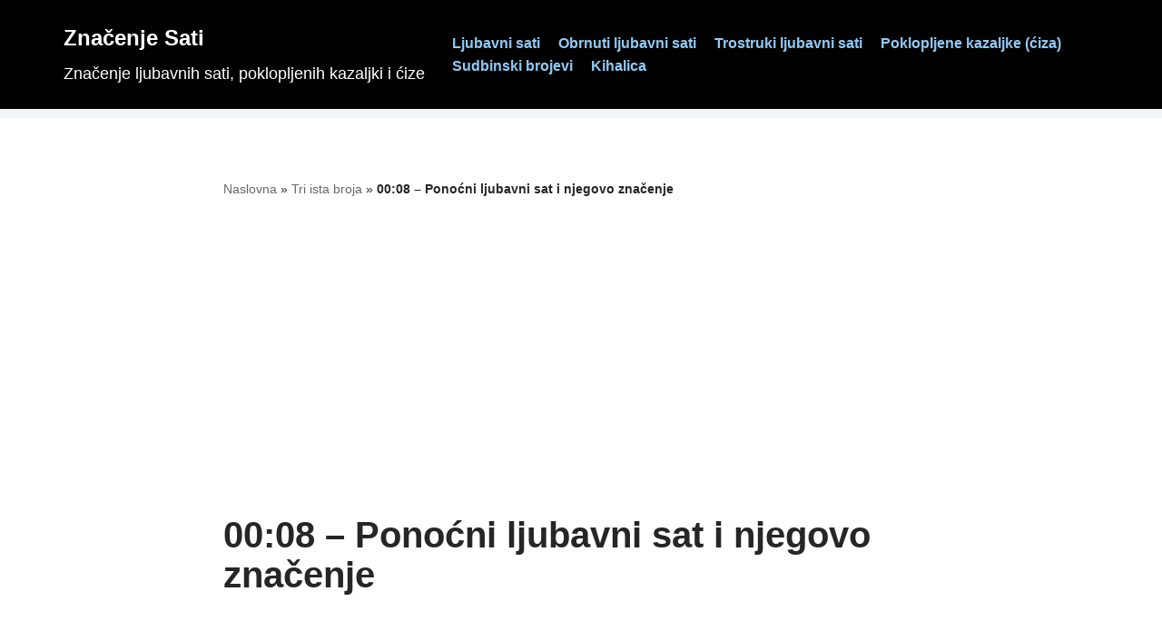

--- FILE ---
content_type: text/html; charset=UTF-8
request_url: https://znacenjesati.org/00-08/
body_size: 19241
content:
<!DOCTYPE html><html lang="sr-RS"><head><meta charset="UTF-8"/>
<script>var __ezHttpConsent={setByCat:function(src,tagType,attributes,category,force,customSetScriptFn=null){var setScript=function(){if(force||window.ezTcfConsent[category]){if(typeof customSetScriptFn==='function'){customSetScriptFn();}else{var scriptElement=document.createElement(tagType);scriptElement.src=src;attributes.forEach(function(attr){for(var key in attr){if(attr.hasOwnProperty(key)){scriptElement.setAttribute(key,attr[key]);}}});var firstScript=document.getElementsByTagName(tagType)[0];firstScript.parentNode.insertBefore(scriptElement,firstScript);}}};if(force||(window.ezTcfConsent&&window.ezTcfConsent.loaded)){setScript();}else if(typeof getEzConsentData==="function"){getEzConsentData().then(function(ezTcfConsent){if(ezTcfConsent&&ezTcfConsent.loaded){setScript();}else{console.error("cannot get ez consent data");force=true;setScript();}});}else{force=true;setScript();console.error("getEzConsentData is not a function");}},};</script>
<script>var ezTcfConsent=window.ezTcfConsent?window.ezTcfConsent:{loaded:false,store_info:false,develop_and_improve_services:false,measure_ad_performance:false,measure_content_performance:false,select_basic_ads:false,create_ad_profile:false,select_personalized_ads:false,create_content_profile:false,select_personalized_content:false,understand_audiences:false,use_limited_data_to_select_content:false,};function getEzConsentData(){return new Promise(function(resolve){document.addEventListener("ezConsentEvent",function(event){var ezTcfConsent=event.detail.ezTcfConsent;resolve(ezTcfConsent);});});}</script>
<script>if(typeof _setEzCookies!=='function'){function _setEzCookies(ezConsentData){var cookies=window.ezCookieQueue;for(var i=0;i<cookies.length;i++){var cookie=cookies[i];if(ezConsentData&&ezConsentData.loaded&&ezConsentData[cookie.tcfCategory]){document.cookie=cookie.name+"="+cookie.value;}}}}
window.ezCookieQueue=window.ezCookieQueue||[];if(typeof addEzCookies!=='function'){function addEzCookies(arr){window.ezCookieQueue=[...window.ezCookieQueue,...arr];}}
addEzCookies([{name:"ezoab_411989",value:"mod299; Path=/; Domain=znacenjesati.org; Max-Age=7200",tcfCategory:"store_info",isEzoic:"true",},{name:"ezosuibasgeneris-1",value:"49cf869a-cbdc-44ce-72bd-6f5c0cd14ae7; Path=/; Domain=znacenjesati.org; Expires=Thu, 21 Jan 2027 04:55:47 UTC; Secure; SameSite=None",tcfCategory:"understand_audiences",isEzoic:"true",}]);if(window.ezTcfConsent&&window.ezTcfConsent.loaded){_setEzCookies(window.ezTcfConsent);}else if(typeof getEzConsentData==="function"){getEzConsentData().then(function(ezTcfConsent){if(ezTcfConsent&&ezTcfConsent.loaded){_setEzCookies(window.ezTcfConsent);}else{console.error("cannot get ez consent data");_setEzCookies(window.ezTcfConsent);}});}else{console.error("getEzConsentData is not a function");_setEzCookies(window.ezTcfConsent);}</script><script type="text/javascript" data-ezscrex='false' data-cfasync='false'>window._ezaq = Object.assign({"edge_cache_status":13,"edge_response_time":130,"url":"https://znacenjesati.org/00-08/"}, typeof window._ezaq !== "undefined" ? window._ezaq : {});</script><script type="text/javascript" data-ezscrex='false' data-cfasync='false'>window._ezaq = Object.assign({"ab_test_id":"mod299"}, typeof window._ezaq !== "undefined" ? window._ezaq : {});window.__ez=window.__ez||{};window.__ez.tf={};</script><script type="text/javascript" data-ezscrex='false' data-cfasync='false'>window.ezDisableAds = true;</script>
<script data-ezscrex='false' data-cfasync='false' data-pagespeed-no-defer>var __ez=__ez||{};__ez.stms=Date.now();__ez.evt={};__ez.script={};__ez.ck=__ez.ck||{};__ez.template={};__ez.template.isOrig=true;window.__ezScriptHost="//www.ezojs.com";__ez.queue=__ez.queue||function(){var e=0,i=0,t=[],n=!1,o=[],r=[],s=!0,a=function(e,i,n,o,r,s,a){var l=arguments.length>7&&void 0!==arguments[7]?arguments[7]:window,d=this;this.name=e,this.funcName=i,this.parameters=null===n?null:w(n)?n:[n],this.isBlock=o,this.blockedBy=r,this.deleteWhenComplete=s,this.isError=!1,this.isComplete=!1,this.isInitialized=!1,this.proceedIfError=a,this.fWindow=l,this.isTimeDelay=!1,this.process=function(){f("... func = "+e),d.isInitialized=!0,d.isComplete=!0,f("... func.apply: "+e);var i=d.funcName.split("."),n=null,o=this.fWindow||window;i.length>3||(n=3===i.length?o[i[0]][i[1]][i[2]]:2===i.length?o[i[0]][i[1]]:o[d.funcName]),null!=n&&n.apply(null,this.parameters),!0===d.deleteWhenComplete&&delete t[e],!0===d.isBlock&&(f("----- F'D: "+d.name),m())}},l=function(e,i,t,n,o,r,s){var a=arguments.length>7&&void 0!==arguments[7]?arguments[7]:window,l=this;this.name=e,this.path=i,this.async=o,this.defer=r,this.isBlock=t,this.blockedBy=n,this.isInitialized=!1,this.isError=!1,this.isComplete=!1,this.proceedIfError=s,this.fWindow=a,this.isTimeDelay=!1,this.isPath=function(e){return"/"===e[0]&&"/"!==e[1]},this.getSrc=function(e){return void 0!==window.__ezScriptHost&&this.isPath(e)&&"banger.js"!==this.name?window.__ezScriptHost+e:e},this.process=function(){l.isInitialized=!0,f("... file = "+e);var i=this.fWindow?this.fWindow.document:document,t=i.createElement("script");t.src=this.getSrc(this.path),!0===o?t.async=!0:!0===r&&(t.defer=!0),t.onerror=function(){var e={url:window.location.href,name:l.name,path:l.path,user_agent:window.navigator.userAgent};"undefined"!=typeof _ezaq&&(e.pageview_id=_ezaq.page_view_id);var i=encodeURIComponent(JSON.stringify(e)),t=new XMLHttpRequest;t.open("GET","//g.ezoic.net/ezqlog?d="+i,!0),t.send(),f("----- ERR'D: "+l.name),l.isError=!0,!0===l.isBlock&&m()},t.onreadystatechange=t.onload=function(){var e=t.readyState;f("----- F'D: "+l.name),e&&!/loaded|complete/.test(e)||(l.isComplete=!0,!0===l.isBlock&&m())},i.getElementsByTagName("head")[0].appendChild(t)}},d=function(e,i){this.name=e,this.path="",this.async=!1,this.defer=!1,this.isBlock=!1,this.blockedBy=[],this.isInitialized=!0,this.isError=!1,this.isComplete=i,this.proceedIfError=!1,this.isTimeDelay=!1,this.process=function(){}};function c(e,i,n,s,a,d,c,u,f){var m=new l(e,i,n,s,a,d,c,f);!0===u?o[e]=m:r[e]=m,t[e]=m,h(m)}function h(e){!0!==u(e)&&0!=s&&e.process()}function u(e){if(!0===e.isTimeDelay&&!1===n)return f(e.name+" blocked = TIME DELAY!"),!0;if(w(e.blockedBy))for(var i=0;i<e.blockedBy.length;i++){var o=e.blockedBy[i];if(!1===t.hasOwnProperty(o))return f(e.name+" blocked = "+o),!0;if(!0===e.proceedIfError&&!0===t[o].isError)return!1;if(!1===t[o].isComplete)return f(e.name+" blocked = "+o),!0}return!1}function f(e){var i=window.location.href,t=new RegExp("[?&]ezq=([^&#]*)","i").exec(i);"1"===(t?t[1]:null)&&console.debug(e)}function m(){++e>200||(f("let's go"),p(o),p(r))}function p(e){for(var i in e)if(!1!==e.hasOwnProperty(i)){var t=e[i];!0===t.isComplete||u(t)||!0===t.isInitialized||!0===t.isError?!0===t.isError?f(t.name+": error"):!0===t.isComplete?f(t.name+": complete already"):!0===t.isInitialized&&f(t.name+": initialized already"):t.process()}}function w(e){return"[object Array]"==Object.prototype.toString.call(e)}return window.addEventListener("load",(function(){setTimeout((function(){n=!0,f("TDELAY -----"),m()}),5e3)}),!1),{addFile:c,addFileOnce:function(e,i,n,o,r,s,a,l,d){t[e]||c(e,i,n,o,r,s,a,l,d)},addDelayFile:function(e,i){var n=new l(e,i,!1,[],!1,!1,!0);n.isTimeDelay=!0,f(e+" ...  FILE! TDELAY"),r[e]=n,t[e]=n,h(n)},addFunc:function(e,n,s,l,d,c,u,f,m,p){!0===c&&(e=e+"_"+i++);var w=new a(e,n,s,l,d,u,f,p);!0===m?o[e]=w:r[e]=w,t[e]=w,h(w)},addDelayFunc:function(e,i,n){var o=new a(e,i,n,!1,[],!0,!0);o.isTimeDelay=!0,f(e+" ...  FUNCTION! TDELAY"),r[e]=o,t[e]=o,h(o)},items:t,processAll:m,setallowLoad:function(e){s=e},markLoaded:function(e){if(e&&0!==e.length){if(e in t){var i=t[e];!0===i.isComplete?f(i.name+" "+e+": error loaded duplicate"):(i.isComplete=!0,i.isInitialized=!0)}else t[e]=new d(e,!0);f("markLoaded dummyfile: "+t[e].name)}},logWhatsBlocked:function(){for(var e in t)!1!==t.hasOwnProperty(e)&&u(t[e])}}}();__ez.evt.add=function(e,t,n){e.addEventListener?e.addEventListener(t,n,!1):e.attachEvent?e.attachEvent("on"+t,n):e["on"+t]=n()},__ez.evt.remove=function(e,t,n){e.removeEventListener?e.removeEventListener(t,n,!1):e.detachEvent?e.detachEvent("on"+t,n):delete e["on"+t]};__ez.script.add=function(e){var t=document.createElement("script");t.src=e,t.async=!0,t.type="text/javascript",document.getElementsByTagName("head")[0].appendChild(t)};__ez.dot=__ez.dot||{};__ez.queue.addFileOnce('/detroitchicago/boise.js', '/detroitchicago/boise.js?gcb=195-0&cb=5', true, [], true, false, true, false);__ez.queue.addFileOnce('/parsonsmaize/abilene.js', '/parsonsmaize/abilene.js?gcb=195-0&cb=e80eca0cdb', true, [], true, false, true, false);__ez.queue.addFileOnce('/parsonsmaize/mulvane.js', '/parsonsmaize/mulvane.js?gcb=195-0&cb=e75e48eec0', true, ['/parsonsmaize/abilene.js'], true, false, true, false);__ez.queue.addFileOnce('/detroitchicago/birmingham.js', '/detroitchicago/birmingham.js?gcb=195-0&cb=539c47377c', true, ['/parsonsmaize/abilene.js'], true, false, true, false);</script>
<script data-ezscrex="false" type="text/javascript" data-cfasync="false">window._ezaq = Object.assign({"ad_cache_level":0,"adpicker_placement_cnt":0,"ai_placeholder_cache_level":0,"ai_placeholder_placement_cnt":-1,"article_category":"trostruki-ljubavni-sati","author":"Neomanga","domain":"znacenjesati.org","domain_id":411989,"ezcache_level":2,"ezcache_skip_code":0,"has_bad_image":0,"has_bad_words":0,"is_sitespeed":0,"lt_cache_level":0,"publish_date":"2022-06-29","response_size":66065,"response_size_orig":60264,"response_time_orig":110,"template_id":5,"url":"https://znacenjesati.org/00-08/","word_count":0,"worst_bad_word_level":0}, typeof window._ezaq !== "undefined" ? window._ezaq : {});__ez.queue.markLoaded('ezaqBaseReady');</script>
<script type='text/javascript' data-ezscrex='false' data-cfasync='false'>
window.ezAnalyticsStatic = true;

function analyticsAddScript(script) {
	var ezDynamic = document.createElement('script');
	ezDynamic.type = 'text/javascript';
	ezDynamic.innerHTML = script;
	document.head.appendChild(ezDynamic);
}
function getCookiesWithPrefix() {
    var allCookies = document.cookie.split(';');
    var cookiesWithPrefix = {};

    for (var i = 0; i < allCookies.length; i++) {
        var cookie = allCookies[i].trim();

        for (var j = 0; j < arguments.length; j++) {
            var prefix = arguments[j];
            if (cookie.indexOf(prefix) === 0) {
                var cookieParts = cookie.split('=');
                var cookieName = cookieParts[0];
                var cookieValue = cookieParts.slice(1).join('=');
                cookiesWithPrefix[cookieName] = decodeURIComponent(cookieValue);
                break; // Once matched, no need to check other prefixes
            }
        }
    }

    return cookiesWithPrefix;
}
function productAnalytics() {
	var d = {"pr":[6],"omd5":"53e388c5a09a6ffafec20d2418073a04","nar":"risk score"};
	d.u = _ezaq.url;
	d.p = _ezaq.page_view_id;
	d.v = _ezaq.visit_uuid;
	d.ab = _ezaq.ab_test_id;
	d.e = JSON.stringify(_ezaq);
	d.ref = document.referrer;
	d.c = getCookiesWithPrefix('active_template', 'ez', 'lp_');
	if(typeof ez_utmParams !== 'undefined') {
		d.utm = ez_utmParams;
	}

	var dataText = JSON.stringify(d);
	var xhr = new XMLHttpRequest();
	xhr.open('POST','/ezais/analytics?cb=1', true);
	xhr.onload = function () {
		if (xhr.status!=200) {
            return;
		}

        if(document.readyState !== 'loading') {
            analyticsAddScript(xhr.response);
            return;
        }

        var eventFunc = function() {
            if(document.readyState === 'loading') {
                return;
            }
            document.removeEventListener('readystatechange', eventFunc, false);
            analyticsAddScript(xhr.response);
        };

        document.addEventListener('readystatechange', eventFunc, false);
	};
	xhr.setRequestHeader('Content-Type','text/plain');
	xhr.send(dataText);
}
__ez.queue.addFunc("productAnalytics", "productAnalytics", null, true, ['ezaqBaseReady'], false, false, false, true);
</script><base href="https://znacenjesati.org/00-08/"/>
	
	
	<meta name="viewport" content="width=device-width, initial-scale=1, minimum-scale=1"/>
	<link rel="profile" href="http://gmpg.org/xfn/11"/>
	<meta name="robots" content="index, follow, max-image-preview:large, max-snippet:-1, max-video-preview:-1"/>

	<!-- This site is optimized with the Yoast SEO plugin v26.2 - https://yoast.com/wordpress/plugins/seo/ -->
	<title>00:08 - Ponoćni ljubavni sat i njegovo značenje - Značenje Sati</title>
	<meta name="description" content="Šta znači kada vidite 00:08 na satu, te kako tumačiti ovaj sinhronicitet iz ljubavnog, poslovnog, finansijskog i zdravstvenog ugla."/>
	<link rel="canonical" href="https://znacenjesati.org/00-08/"/>
	<meta property="og:locale" content="sr_RS"/>
	<meta property="og:type" content="article"/>
	<meta property="og:title" content="00:08 - Ponoćni ljubavni sat i njegovo značenje - Značenje Sati"/>
	<meta property="og:description" content="Šta znači kada vidite 00:08 na satu, te kako tumačiti ovaj sinhronicitet iz ljubavnog, poslovnog, finansijskog i zdravstvenog ugla."/>
	<meta property="og:url" content="https://znacenjesati.org/00-08/"/>
	<meta property="og:site_name" content="Značenje Sati"/>
	<meta property="article:published_time" content="2022-06-29T11:53:27+00:00"/>
	<meta property="article:modified_time" content="2022-11-03T10:12:25+00:00"/>
	<meta property="og:image" content="https://znacenjesati.org/wp-content/uploads/2022/06/Novi-Projekt-25-1.webp"/>
	<meta property="og:image:width" content="800"/>
	<meta property="og:image:height" content="400"/>
	<meta property="og:image:type" content="image/webp"/>
	<meta name="author" content="Neomanga"/>
	<meta name="twitter:card" content="summary_large_image"/>
	<script type="application/ld+json" class="yoast-schema-graph">{"@context":"https://schema.org","@graph":[{"@type":"WebPage","@id":"https://znacenjesati.org/00-08/","url":"https://znacenjesati.org/00-08/","name":"00:08 - Ponoćni ljubavni sat i njegovo značenje - Značenje Sati","isPartOf":{"@id":"https://znacenjesati.org/#website"},"primaryImageOfPage":{"@id":"https://znacenjesati.org/00-08/#primaryimage"},"image":{"@id":"https://znacenjesati.org/00-08/#primaryimage"},"thumbnailUrl":"https://znacenjesati.org/wp-content/uploads/2022/06/00-08.webp","datePublished":"2022-06-29T11:53:27+00:00","dateModified":"2022-11-03T10:12:25+00:00","author":{"@id":"https://znacenjesati.org/#/schema/person/6d99794cda49c562d8dbef0c32cc94d2"},"description":"Šta znači kada vidite 00:08 na satu, te kako tumačiti ovaj sinhronicitet iz ljubavnog, poslovnog, finansijskog i zdravstvenog ugla.","breadcrumb":{"@id":"https://znacenjesati.org/00-08/#breadcrumb"},"inLanguage":"sr-RS","potentialAction":[{"@type":"ReadAction","target":["https://znacenjesati.org/00-08/"]}]},{"@type":"ImageObject","inLanguage":"sr-RS","@id":"https://znacenjesati.org/00-08/#primaryimage","url":"https://znacenjesati.org/wp-content/uploads/2022/06/00-08.webp","contentUrl":"https://znacenjesati.org/wp-content/uploads/2022/06/00-08.webp","width":800,"height":400,"caption":"00:08 na satu"},{"@type":"BreadcrumbList","@id":"https://znacenjesati.org/00-08/#breadcrumb","itemListElement":[{"@type":"ListItem","position":1,"name":"Naslovna","item":"https://znacenjesati.org/"},{"@type":"ListItem","position":2,"name":"Tri ista broja","item":"https://znacenjesati.org/trostruki-ljubavni-sati/"},{"@type":"ListItem","position":3,"name":"00:08 &#8211; Ponoćni ljubavni sat i njegovo značenje"}]},{"@type":"WebSite","@id":"https://znacenjesati.org/#website","url":"https://znacenjesati.org/","name":"Značenje Sati","description":"Značenje ljubavnih sati, poklopljenih kazaljki i ćize","potentialAction":[{"@type":"SearchAction","target":{"@type":"EntryPoint","urlTemplate":"https://znacenjesati.org/?s={search_term_string}"},"query-input":{"@type":"PropertyValueSpecification","valueRequired":true,"valueName":"search_term_string"}}],"inLanguage":"sr-RS"},{"@type":"Person","@id":"https://znacenjesati.org/#/schema/person/6d99794cda49c562d8dbef0c32cc94d2","name":"Neomanga","image":{"@type":"ImageObject","inLanguage":"sr-RS","@id":"https://znacenjesati.org/#/schema/person/image/","url":"https://secure.gravatar.com/avatar/a98e09758fd833b34b56799dcfe6cf62b0e65077a3888958c66183c78951435c?s=96&d=mm&r=g","contentUrl":"https://secure.gravatar.com/avatar/a98e09758fd833b34b56799dcfe6cf62b0e65077a3888958c66183c78951435c?s=96&d=mm&r=g","caption":"Neomanga"},"sameAs":["https://znacenjesati.org"]}]}</script>
	<!-- / Yoast SEO plugin. -->


<link rel="alternate" type="application/rss+xml" title="Značenje Sati » dovod" href="https://znacenjesati.org/feed/"/>
<link rel="alternate" type="application/rss+xml" title="Značenje Sati » dovod komentara" href="https://znacenjesati.org/comments/feed/"/>
<link rel="alternate" title="oEmbed (JSON)" type="application/json+oembed" href="https://znacenjesati.org/wp-json/oembed/1.0/embed?url=https%3A%2F%2Fznacenjesati.org%2F00-08%2F"/>
<link rel="alternate" title="oEmbed (XML)" type="text/xml+oembed" href="https://znacenjesati.org/wp-json/oembed/1.0/embed?url=https%3A%2F%2Fznacenjesati.org%2F00-08%2F&amp;format=xml"/>
<style id="wp-img-auto-sizes-contain-inline-css" type="text/css">
img:is([sizes=auto i],[sizes^="auto," i]){contain-intrinsic-size:3000px 1500px}
/*# sourceURL=wp-img-auto-sizes-contain-inline-css */
</style>
<style id="wp-emoji-styles-inline-css" type="text/css">

	img.wp-smiley, img.emoji {
		display: inline !important;
		border: none !important;
		box-shadow: none !important;
		height: 1em !important;
		width: 1em !important;
		margin: 0 0.07em !important;
		vertical-align: -0.1em !important;
		background: none !important;
		padding: 0 !important;
	}
/*# sourceURL=wp-emoji-styles-inline-css */
</style>
<style id="classic-theme-styles-inline-css" type="text/css">
/*! This file is auto-generated */
.wp-block-button__link{color:#fff;background-color:#32373c;border-radius:9999px;box-shadow:none;text-decoration:none;padding:calc(.667em + 2px) calc(1.333em + 2px);font-size:1.125em}.wp-block-file__button{background:#32373c;color:#fff;text-decoration:none}
/*# sourceURL=/wp-includes/css/classic-themes.min.css */
</style>
<link rel="stylesheet" id="neve-style-css" href="https://znacenjesati.org/wp-content/themes/neve/style-main-new.min.css?ver=3.3.2" type="text/css" media="all"/>
<style id="neve-style-inline-css" type="text/css">
.nv-meta-list li.meta:not(:last-child):after { content:"/" }.nv-meta-list .no-mobile{
			display:none;
		}.nv-meta-list li.last::after{
			content: ""!important;
		}@media (min-width: 769px) {
			.nv-meta-list .no-mobile {
				display: inline-block;
			}
			.nv-meta-list li.last:not(:last-child)::after {
		 		content: "/" !important;
			}
		}
 :root{ --container: 748px;--postwidth:100%; --primarybtnbg: var(--nv-primary-accent); --primarybtnhoverbg: var(--nv-primary-accent); --primarybtncolor: #ffffff; --secondarybtncolor: var(--nv-primary-accent); --primarybtnhovercolor: #ffffff; --secondarybtnhovercolor: var(--nv-primary-accent);--primarybtnborderradius:3px;--secondarybtnborderradius:3px;--secondarybtnborderwidth:3px;--btnpadding:13px 15px;--primarybtnpadding:13px 15px;--secondarybtnpadding:10px 12px; --btnlineheight: 1.6em; --btntexttransform: none; --bodyfontfamily: Arial,Helvetica,sans-serif; --bodyfontsize: 24px; --bodylineheight: 1.6em; --bodyletterspacing: 0px; --bodyfontweight: 400; --bodytexttransform: none; --h1fontsize: 40px; --h1fontweight: 700; --h1lineheight: 1.2em; --h1letterspacing: 0px; --h1texttransform: none; --h2fontsize: 32px; --h2fontweight: 700; --h2lineheight: 1.3em; --h2letterspacing: 0px; --h2texttransform: none; --h3fontsize: 28px; --h3fontweight: 700; --h3lineheight: 1.4em; --h3letterspacing: 0px; --h3texttransform: none; --h4fontsize: 20px; --h4fontweight: 700; --h4lineheight: 1.6; --h4letterspacing: 0px; --h4texttransform: none; --h5fontsize: 16px; --h5fontweight: 700; --h5lineheight: 1.6; --h5letterspacing: 0px; --h5texttransform: none; --h6fontsize: 14px; --h6fontweight: 700; --h6lineheight: 1.6; --h6letterspacing: 0px; --h6texttransform: none;--formfieldborderwidth:2px;--formfieldborderradius:3px; --formfieldbgcolor: var(--nv-site-bg); --formfieldbordercolor: #dddddd; --formfieldcolor: var(--nv-text-color);--formfieldpadding:10px 12px; } .single-post-container .alignfull > [class*="__inner-container"], .single-post-container .alignwide > [class*="__inner-container"]{ max-width:718px } .nv-meta-list{ --avatarsize: 20px; } .single .nv-meta-list{ --avatarsize: 20px; } .nv-post-cover{ --height: 250px;--padding:40px 15px;--justify: flex-start; --textalign: left; --valign: center; } .nv-post-cover .nv-title-meta-wrap, .nv-page-title-wrap, .entry-header{ --textalign: left; } .nv-is-boxed.nv-title-meta-wrap{ --padding:40px 15px; --bgcolor: var(--nv-dark-bg); } .nv-overlay{ --opacity: 50; --blendmode: normal; } .nv-is-boxed.nv-comments-wrap{ --padding:20px; } .nv-is-boxed.comment-respond{ --padding:20px; } .global-styled{ --bgcolor: var(--nv-site-bg); } .header-top{ --rowbcolor: var(--nv-light-bg); --color: var(--nv-text-color); --bgcolor: var(--nv-site-bg); } .header-main{ --rowbwidth:0px; --rowbcolor: var(--nv-light-bg); --color: #ffffff; --bgcolor: #000000; } .header-bottom{ --rowbcolor: var(--nv-light-bg); --color: var(--nv-text-color); --bgcolor: var(--nv-site-bg); } .header-menu-sidebar-bg{ --justify: flex-start; --textalign: left;--flexg: 1; --color: var(--nv-text-color); --bgcolor: var(--nv-site-bg); } .header-menu-sidebar{ width: 360px; } .builder-item--logo{ --maxwidth: 120px;--padding:10px 0; --textalign: left;--justify: flex-start; } .builder-item--nav-icon{ --padding:10px 15px; } .builder-item--primary-menu{ --color: #90caf4; --hovercolor: #ffffff; --activecolor: var(--nv-primary-accent); --spacing: 20px; --height: 25px; --fontfamily: Arial,Helvetica,sans-serif; --fontsize: 1em; --lineheight: 1.6em; --letterspacing: 0px; --fontweight: 700; --texttransform: none; --iconsize: 1em; } .hfg-is-group.has-primary-menu .inherit-ff{ --inheritedff: Arial, Helvetica, sans-serif; --inheritedfw: 700; } .footer-top-inner .row{ grid-template-columns:1fr 1fr 1fr; --valign: flex-start; } .footer-top{ --rowbcolor: var(--nv-light-bg); --color: var(--nv-text-color); --bgcolor: var(--nv-site-bg); } .footer-main-inner .row{ grid-template-columns:1fr 1fr 1fr; --valign: flex-start; } .footer-main{ --rowbcolor: var(--nv-light-bg); --color: var(--nv-text-color); --bgcolor: var(--nv-site-bg); } .footer-bottom-inner .row{ grid-template-columns:1fr; --valign: center; } .footer-bottom{ --rowbwidth:0px; --rowbcolor: var(--nv-light-bg); --color: var(--nv-text-dark-bg); --bgcolor: var(--nv-dark-bg); } .builder-item--footer-menu{ --hovercolor: var(--nv-primary-accent); --spacing: 20px; --height: 25px; --fontsize: 1em; --lineheight: 1.6; --letterspacing: 0px; --fontweight: 500; --texttransform: none; --iconsize: 1em; --textalign: left;--justify: flex-start; } @media(min-width: 576px){ :root{ --container: 992px;--postwidth:50%;--btnpadding:13px 15px;--primarybtnpadding:13px 15px;--secondarybtnpadding:10px 12px; --btnlineheight: 1.6em; --bodyfontsize: 24px; --bodylineheight: 1.6em; --bodyletterspacing: 0px; --h1fontsize: 40px; --h1lineheight: 1.2em; --h1letterspacing: 0px; --h2fontsize: 32px; --h2lineheight: 1.2em; --h2letterspacing: 0px; --h3fontsize: 28px; --h3lineheight: 1.4em; --h3letterspacing: 0px; --h4fontsize: 22px; --h4lineheight: 1.5; --h4letterspacing: 0px; --h5fontsize: 18px; --h5lineheight: 1.6; --h5letterspacing: 0px; --h6fontsize: 14px; --h6lineheight: 1.6; --h6letterspacing: 0px; } .single-post-container .alignfull > [class*="__inner-container"], .single-post-container .alignwide > [class*="__inner-container"]{ max-width:962px } .nv-meta-list{ --avatarsize: 20px; } .single .nv-meta-list{ --avatarsize: 20px; } .nv-post-cover{ --height: 320px;--padding:60px 30px;--justify: flex-start; --textalign: left; --valign: center; } .nv-post-cover .nv-title-meta-wrap, .nv-page-title-wrap, .entry-header{ --textalign: left; } .nv-is-boxed.nv-title-meta-wrap{ --padding:60px 30px; } .nv-is-boxed.nv-comments-wrap{ --padding:30px; } .nv-is-boxed.comment-respond{ --padding:30px; } .header-main{ --rowbwidth:0px; } .header-menu-sidebar-bg{ --justify: flex-start; --textalign: left;--flexg: 1; } .header-menu-sidebar{ width: 360px; } .builder-item--logo{ --maxwidth: 120px;--padding:10px 0; --textalign: left;--justify: flex-start; } .builder-item--nav-icon{ --padding:10px 15px; } .builder-item--primary-menu{ --spacing: 20px; --height: 25px; --fontsize: 1em; --lineheight: 1.6em; --letterspacing: 0px; --iconsize: 1em; } .footer-bottom{ --rowbwidth:0px; } .builder-item--footer-menu{ --spacing: 20px; --height: 25px; --fontsize: 1em; --lineheight: 1.6; --letterspacing: 0px; --iconsize: 1em; --textalign: left;--justify: flex-start; } }@media(min-width: 960px){ :root{ --container: 1170px;--postwidth:33.333333333333%;--btnpadding:13px 15px;--primarybtnpadding:13px 15px;--secondarybtnpadding:10px 12px; --btnlineheight: 1.6em; --bodyfontsize: 22px; --bodylineheight: 1.7em; --bodyletterspacing: 0px; --h1fontsize: 40px; --h1lineheight: 1.1em; --h1letterspacing: 0px; --h2fontsize: 32px; --h2lineheight: 1.2em; --h2letterspacing: 0px; --h3fontsize: 28px; --h3lineheight: 1.4em; --h3letterspacing: 0px; --h4fontsize: 24px; --h4lineheight: 1.5; --h4letterspacing: 0px; --h5fontsize: 20px; --h5lineheight: 1.6; --h5letterspacing: 0px; --h6fontsize: 16px; --h6lineheight: 1.6; --h6letterspacing: 0px; } body:not(.single):not(.archive):not(.blog):not(.search):not(.error404) .neve-main > .container .col, body.post-type-archive-course .neve-main > .container .col, body.post-type-archive-llms_membership .neve-main > .container .col{ max-width: 100%; } body:not(.single):not(.archive):not(.blog):not(.search):not(.error404) .nv-sidebar-wrap, body.post-type-archive-course .nv-sidebar-wrap, body.post-type-archive-llms_membership .nv-sidebar-wrap{ max-width: 0%; } .neve-main > .archive-container .nv-index-posts.col{ max-width: 100%; } .neve-main > .archive-container .nv-sidebar-wrap{ max-width: 0%; } .neve-main > .single-post-container .nv-single-post-wrap.col{ max-width: 70%; } .single-post-container .alignfull > [class*="__inner-container"], .single-post-container .alignwide > [class*="__inner-container"]{ max-width:789px } .container-fluid.single-post-container .alignfull > [class*="__inner-container"], .container-fluid.single-post-container .alignwide > [class*="__inner-container"]{ max-width:calc(70% + 15px) } .neve-main > .single-post-container .nv-sidebar-wrap{ max-width: 30%; } .nv-meta-list{ --avatarsize: 20px; } .single .nv-meta-list{ --avatarsize: 20px; } .nv-post-cover{ --height: 400px;--padding:60px 40px;--justify: flex-start; --textalign: left; --valign: center; } .nv-post-cover .nv-title-meta-wrap, .nv-page-title-wrap, .entry-header{ --textalign: left; } .nv-is-boxed.nv-title-meta-wrap{ --padding:60px 40px; } .nv-is-boxed.nv-comments-wrap{ --padding:40px; } .nv-is-boxed.comment-respond{ --padding:40px; } .header-main{ --height:120px;--rowbwidth:10px; } .header-menu-sidebar-bg{ --justify: flex-start; --textalign: left;--flexg: 1; } .header-menu-sidebar{ width: 360px; } .builder-item--logo{ --maxwidth: 120px;--padding:10px 0; --textalign: left;--justify: flex-start; } .builder-item--nav-icon{ --padding:10px 15px; } .builder-item--primary-menu{ --spacing: 20px; --height: 25px; --fontsize: 1em; --lineheight: 1.6em; --letterspacing: 0px; --iconsize: 1em; } .footer-bottom{ --height:70px;--rowbwidth:20px; } .builder-item--footer-menu{ --spacing: 20px; --height: 25px; --fontsize: 1em; --lineheight: 1.6; --letterspacing: 0px; --iconsize: 1em; --textalign: center;--justify: center; } }:root{--nv-primary-accent:#2f5aae;--nv-secondary-accent:#2f5aae;--nv-site-bg:#ffffff;--nv-light-bg:#f4f5f7;--nv-dark-bg:#121212;--nv-text-color:#272626;--nv-text-dark-bg:#ffffff;--nv-c-1:#9463ae;--nv-c-2:#be574b;--nv-fallback-ff:Arial, Helvetica, sans-serif;}
/*# sourceURL=neve-style-inline-css */
</style>
<link rel="https://api.w.org/" href="https://znacenjesati.org/wp-json/"/><link rel="alternate" title="JSON" type="application/json" href="https://znacenjesati.org/wp-json/wp/v2/posts/247"/><link rel="EditURI" type="application/rsd+xml" title="RSD" href="https://znacenjesati.org/xmlrpc.php?rsd"/>
<meta name="generator" content="WordPress 6.9"/>
<link rel="shortlink" href="https://znacenjesati.org/?p=247"/>
        <script>function addLink() {
	var body_element = document.getElementsByTagName('body')[0];
	var selection;
	selection = window.getSelection();
	var pagelink = "<br /><br /> Detaljnije na linku: <a href='"+document.location.href+"'>"+document.location.href+"</a>"; // change this if you want
	var copytext = selection + pagelink;
	var newdiv = document.createElement('div');
	newdiv.style.position='absolute';
	newdiv.style.left='-99999px';
	body_element.appendChild(newdiv);
	newdiv.innerHTML = copytext;
	selection.selectAllChildren(newdiv);
	window.setTimeout(function() {
		body_element.removeChild(newdiv);
	},0);
}
document.oncopy = addLink;</script>
<link rel="icon" href="https://znacenjesati.org/wp-content/uploads/2022/07/cropped-Clock-Pink-64-32x32.png" sizes="32x32"/>
<link rel="icon" href="https://znacenjesati.org/wp-content/uploads/2022/07/cropped-Clock-Pink-64-192x192.png" sizes="192x192"/>
<link rel="apple-touch-icon" href="https://znacenjesati.org/wp-content/uploads/2022/07/cropped-Clock-Pink-64-180x180.png"/>
<meta name="msapplication-TileImage" content="https://znacenjesati.org/wp-content/uploads/2022/07/cropped-Clock-Pink-64-270x270.png"/>
<style type="text/css">.table-of-contents summary {
      font-size: 20px;
      border-bottom:1px solid #999;
  }

  .table-of-contents {
      background-color: #f0f0f0;
      padding: 10px;
      font-size:16px;
      margin-bottom: 25px;
  }

  .table-of-contents ul {
      list-style: circle;
      margin:5px;
  }

  .table-of-contents li {
      font-weight: bold;
      margin-top: 10px;
      margin-bottom: 10px;
  }

  .table-of-contents ul li {
      line-height: 30px;
      font-size:16px;
  }</style>		<style type="text/css" id="wp-custom-css">
			/*This is h2 > link styling*/

h2 > a {
	display: inline-block ;
	position: relative ;
}

h2 > a:hover {
	color: #2f5aae !important;
}

h2 > a:after {
	 content: '';
  position: absolute;
  width: 100%;
  transform: scaleX(0);
  height: 2px;
  bottom: 0;
  left: 0;
  background-color: #2f5aae;
  transform-origin: center;
  transition: transform 0.25s ease-out;
}

h2 > a:hover:after {
  transform: scaleX(1);
  transform-origin: center;
}

blockquote {
	font-size:32px;
	font-weight:500;
	background: #f9f9f9;;
	padding:20px 10px 20px 30px;
	font-style:oblique;
	line-height:48px;
}

.hfg-slot.right {
    font-size: 16px;
}

#ez-toc-container {
    border: 0px solid #aaa;
    border-radius: 0px;
}

/*This is BORDER styling*/

/*
main .container{
	border: 0 solid;
	border-top: none;
	box-shadow: 5px 4px 10px black,
							-5px -4px 10px black;
}

header .container {
	border: 0 solid;
	border-bottom: none;
	border-top: none;
	box-shadow: 5px 4px 10px black,
							-5px -4px 10px black;
}
*/		</style>
		
	<style id="global-styles-inline-css" type="text/css">
:root{--wp--preset--aspect-ratio--square: 1;--wp--preset--aspect-ratio--4-3: 4/3;--wp--preset--aspect-ratio--3-4: 3/4;--wp--preset--aspect-ratio--3-2: 3/2;--wp--preset--aspect-ratio--2-3: 2/3;--wp--preset--aspect-ratio--16-9: 16/9;--wp--preset--aspect-ratio--9-16: 9/16;--wp--preset--color--black: #000000;--wp--preset--color--cyan-bluish-gray: #abb8c3;--wp--preset--color--white: #ffffff;--wp--preset--color--pale-pink: #f78da7;--wp--preset--color--vivid-red: #cf2e2e;--wp--preset--color--luminous-vivid-orange: #ff6900;--wp--preset--color--luminous-vivid-amber: #fcb900;--wp--preset--color--light-green-cyan: #7bdcb5;--wp--preset--color--vivid-green-cyan: #00d084;--wp--preset--color--pale-cyan-blue: #8ed1fc;--wp--preset--color--vivid-cyan-blue: #0693e3;--wp--preset--color--vivid-purple: #9b51e0;--wp--preset--color--neve-link-color: var(--nv-primary-accent);--wp--preset--color--neve-link-hover-color: var(--nv-secondary-accent);--wp--preset--color--nv-site-bg: var(--nv-site-bg);--wp--preset--color--nv-light-bg: var(--nv-light-bg);--wp--preset--color--nv-dark-bg: var(--nv-dark-bg);--wp--preset--color--neve-text-color: var(--nv-text-color);--wp--preset--color--nv-text-dark-bg: var(--nv-text-dark-bg);--wp--preset--color--nv-c-1: var(--nv-c-1);--wp--preset--color--nv-c-2: var(--nv-c-2);--wp--preset--gradient--vivid-cyan-blue-to-vivid-purple: linear-gradient(135deg,rgb(6,147,227) 0%,rgb(155,81,224) 100%);--wp--preset--gradient--light-green-cyan-to-vivid-green-cyan: linear-gradient(135deg,rgb(122,220,180) 0%,rgb(0,208,130) 100%);--wp--preset--gradient--luminous-vivid-amber-to-luminous-vivid-orange: linear-gradient(135deg,rgb(252,185,0) 0%,rgb(255,105,0) 100%);--wp--preset--gradient--luminous-vivid-orange-to-vivid-red: linear-gradient(135deg,rgb(255,105,0) 0%,rgb(207,46,46) 100%);--wp--preset--gradient--very-light-gray-to-cyan-bluish-gray: linear-gradient(135deg,rgb(238,238,238) 0%,rgb(169,184,195) 100%);--wp--preset--gradient--cool-to-warm-spectrum: linear-gradient(135deg,rgb(74,234,220) 0%,rgb(151,120,209) 20%,rgb(207,42,186) 40%,rgb(238,44,130) 60%,rgb(251,105,98) 80%,rgb(254,248,76) 100%);--wp--preset--gradient--blush-light-purple: linear-gradient(135deg,rgb(255,206,236) 0%,rgb(152,150,240) 100%);--wp--preset--gradient--blush-bordeaux: linear-gradient(135deg,rgb(254,205,165) 0%,rgb(254,45,45) 50%,rgb(107,0,62) 100%);--wp--preset--gradient--luminous-dusk: linear-gradient(135deg,rgb(255,203,112) 0%,rgb(199,81,192) 50%,rgb(65,88,208) 100%);--wp--preset--gradient--pale-ocean: linear-gradient(135deg,rgb(255,245,203) 0%,rgb(182,227,212) 50%,rgb(51,167,181) 100%);--wp--preset--gradient--electric-grass: linear-gradient(135deg,rgb(202,248,128) 0%,rgb(113,206,126) 100%);--wp--preset--gradient--midnight: linear-gradient(135deg,rgb(2,3,129) 0%,rgb(40,116,252) 100%);--wp--preset--font-size--small: 13px;--wp--preset--font-size--medium: 20px;--wp--preset--font-size--large: 36px;--wp--preset--font-size--x-large: 42px;--wp--preset--spacing--20: 0.44rem;--wp--preset--spacing--30: 0.67rem;--wp--preset--spacing--40: 1rem;--wp--preset--spacing--50: 1.5rem;--wp--preset--spacing--60: 2.25rem;--wp--preset--spacing--70: 3.38rem;--wp--preset--spacing--80: 5.06rem;--wp--preset--shadow--natural: 6px 6px 9px rgba(0, 0, 0, 0.2);--wp--preset--shadow--deep: 12px 12px 50px rgba(0, 0, 0, 0.4);--wp--preset--shadow--sharp: 6px 6px 0px rgba(0, 0, 0, 0.2);--wp--preset--shadow--outlined: 6px 6px 0px -3px rgb(255, 255, 255), 6px 6px rgb(0, 0, 0);--wp--preset--shadow--crisp: 6px 6px 0px rgb(0, 0, 0);}:where(.is-layout-flex){gap: 0.5em;}:where(.is-layout-grid){gap: 0.5em;}body .is-layout-flex{display: flex;}.is-layout-flex{flex-wrap: wrap;align-items: center;}.is-layout-flex > :is(*, div){margin: 0;}body .is-layout-grid{display: grid;}.is-layout-grid > :is(*, div){margin: 0;}:where(.wp-block-columns.is-layout-flex){gap: 2em;}:where(.wp-block-columns.is-layout-grid){gap: 2em;}:where(.wp-block-post-template.is-layout-flex){gap: 1.25em;}:where(.wp-block-post-template.is-layout-grid){gap: 1.25em;}.has-black-color{color: var(--wp--preset--color--black) !important;}.has-cyan-bluish-gray-color{color: var(--wp--preset--color--cyan-bluish-gray) !important;}.has-white-color{color: var(--wp--preset--color--white) !important;}.has-pale-pink-color{color: var(--wp--preset--color--pale-pink) !important;}.has-vivid-red-color{color: var(--wp--preset--color--vivid-red) !important;}.has-luminous-vivid-orange-color{color: var(--wp--preset--color--luminous-vivid-orange) !important;}.has-luminous-vivid-amber-color{color: var(--wp--preset--color--luminous-vivid-amber) !important;}.has-light-green-cyan-color{color: var(--wp--preset--color--light-green-cyan) !important;}.has-vivid-green-cyan-color{color: var(--wp--preset--color--vivid-green-cyan) !important;}.has-pale-cyan-blue-color{color: var(--wp--preset--color--pale-cyan-blue) !important;}.has-vivid-cyan-blue-color{color: var(--wp--preset--color--vivid-cyan-blue) !important;}.has-vivid-purple-color{color: var(--wp--preset--color--vivid-purple) !important;}.has-black-background-color{background-color: var(--wp--preset--color--black) !important;}.has-cyan-bluish-gray-background-color{background-color: var(--wp--preset--color--cyan-bluish-gray) !important;}.has-white-background-color{background-color: var(--wp--preset--color--white) !important;}.has-pale-pink-background-color{background-color: var(--wp--preset--color--pale-pink) !important;}.has-vivid-red-background-color{background-color: var(--wp--preset--color--vivid-red) !important;}.has-luminous-vivid-orange-background-color{background-color: var(--wp--preset--color--luminous-vivid-orange) !important;}.has-luminous-vivid-amber-background-color{background-color: var(--wp--preset--color--luminous-vivid-amber) !important;}.has-light-green-cyan-background-color{background-color: var(--wp--preset--color--light-green-cyan) !important;}.has-vivid-green-cyan-background-color{background-color: var(--wp--preset--color--vivid-green-cyan) !important;}.has-pale-cyan-blue-background-color{background-color: var(--wp--preset--color--pale-cyan-blue) !important;}.has-vivid-cyan-blue-background-color{background-color: var(--wp--preset--color--vivid-cyan-blue) !important;}.has-vivid-purple-background-color{background-color: var(--wp--preset--color--vivid-purple) !important;}.has-black-border-color{border-color: var(--wp--preset--color--black) !important;}.has-cyan-bluish-gray-border-color{border-color: var(--wp--preset--color--cyan-bluish-gray) !important;}.has-white-border-color{border-color: var(--wp--preset--color--white) !important;}.has-pale-pink-border-color{border-color: var(--wp--preset--color--pale-pink) !important;}.has-vivid-red-border-color{border-color: var(--wp--preset--color--vivid-red) !important;}.has-luminous-vivid-orange-border-color{border-color: var(--wp--preset--color--luminous-vivid-orange) !important;}.has-luminous-vivid-amber-border-color{border-color: var(--wp--preset--color--luminous-vivid-amber) !important;}.has-light-green-cyan-border-color{border-color: var(--wp--preset--color--light-green-cyan) !important;}.has-vivid-green-cyan-border-color{border-color: var(--wp--preset--color--vivid-green-cyan) !important;}.has-pale-cyan-blue-border-color{border-color: var(--wp--preset--color--pale-cyan-blue) !important;}.has-vivid-cyan-blue-border-color{border-color: var(--wp--preset--color--vivid-cyan-blue) !important;}.has-vivid-purple-border-color{border-color: var(--wp--preset--color--vivid-purple) !important;}.has-vivid-cyan-blue-to-vivid-purple-gradient-background{background: var(--wp--preset--gradient--vivid-cyan-blue-to-vivid-purple) !important;}.has-light-green-cyan-to-vivid-green-cyan-gradient-background{background: var(--wp--preset--gradient--light-green-cyan-to-vivid-green-cyan) !important;}.has-luminous-vivid-amber-to-luminous-vivid-orange-gradient-background{background: var(--wp--preset--gradient--luminous-vivid-amber-to-luminous-vivid-orange) !important;}.has-luminous-vivid-orange-to-vivid-red-gradient-background{background: var(--wp--preset--gradient--luminous-vivid-orange-to-vivid-red) !important;}.has-very-light-gray-to-cyan-bluish-gray-gradient-background{background: var(--wp--preset--gradient--very-light-gray-to-cyan-bluish-gray) !important;}.has-cool-to-warm-spectrum-gradient-background{background: var(--wp--preset--gradient--cool-to-warm-spectrum) !important;}.has-blush-light-purple-gradient-background{background: var(--wp--preset--gradient--blush-light-purple) !important;}.has-blush-bordeaux-gradient-background{background: var(--wp--preset--gradient--blush-bordeaux) !important;}.has-luminous-dusk-gradient-background{background: var(--wp--preset--gradient--luminous-dusk) !important;}.has-pale-ocean-gradient-background{background: var(--wp--preset--gradient--pale-ocean) !important;}.has-electric-grass-gradient-background{background: var(--wp--preset--gradient--electric-grass) !important;}.has-midnight-gradient-background{background: var(--wp--preset--gradient--midnight) !important;}.has-small-font-size{font-size: var(--wp--preset--font-size--small) !important;}.has-medium-font-size{font-size: var(--wp--preset--font-size--medium) !important;}.has-large-font-size{font-size: var(--wp--preset--font-size--large) !important;}.has-x-large-font-size{font-size: var(--wp--preset--font-size--x-large) !important;}
/*# sourceURL=global-styles-inline-css */
</style>
<script type='text/javascript'>
var ezoTemplate = 'orig_site';
var ezouid = '1';
var ezoFormfactor = '1';
</script><script data-ezscrex="false" type='text/javascript'>
var soc_app_id = '0';
var did = 411989;
var ezdomain = 'znacenjesati.org';
var ezoicSearchable = 1;
</script></head>

<body class="wp-singular post-template-default single single-post postid-247 single-format-standard wp-theme-neve  nv-blog-grid nv-sidebar-right menu_sidebar_slide_left" id="neve_body">
<div class="wrapper">
	
	<header class="header">
		<a class="neve-skip-link show-on-focus" href="#content">
			Skoči na sadržaj		</a>
		<div id="header-grid" class="hfg_header site-header">
	
<nav class="header--row header-main hide-on-mobile hide-on-tablet layout-full-contained nv-navbar header--row" data-row-id="main" data-show-on="desktop">

	<div class="header--row-inner header-main-inner">
		<div class="container">
			<div class="row row--wrapper" data-section="hfg_header_layout_main">
				<div class="hfg-slot left"><div class="builder-item desktop-left"><div class="item--inner builder-item--logo" data-section="title_tagline" data-item-id="logo">
	
<div class="site-logo">
	<a class="brand" href="https://znacenjesati.org/" title="Značenje Sati" aria-label="Značenje Sati"><div class="nv-title-tagline-wrap"><p class="site-title">Značenje Sati</p><small>Značenje ljubavnih sati, poklopljenih kazaljki i ćize</small></div></a></div>

	</div>

</div></div><div class="hfg-slot right"><div class="builder-item has-nav"><div class="item--inner builder-item--primary-menu has_menu" data-section="header_menu_primary" data-item-id="primary-menu">
	<div class="nv-nav-wrap">
	<div role="navigation" class="style-full-height nav-menu-primary" aria-label="Primarni izbornik">

		<ul id="nv-primary-navigation-main" class="primary-menu-ul nav-ul"><li id="menu-item-24" class="menu-item menu-item-type-taxonomy menu-item-object-category menu-item-24"><a href="https://znacenjesati.org/ljubavni-sati/">Ljubavni sati</a></li>
<li id="menu-item-25" class="menu-item menu-item-type-taxonomy menu-item-object-category menu-item-25"><a href="https://znacenjesati.org/obrnuti-ljubavni-sati/">Obrnuti ljubavni sati</a></li>
<li id="menu-item-27" class="menu-item menu-item-type-taxonomy menu-item-object-category current-post-ancestor current-menu-parent current-post-parent menu-item-27"><a href="https://znacenjesati.org/trostruki-ljubavni-sati/">Trostruki ljubavni sati</a></li>
<li id="menu-item-26" class="menu-item menu-item-type-taxonomy menu-item-object-category menu-item-26"><a href="https://znacenjesati.org/poklopljene-kazaljke/">Poklopljene kazaljke (ćiza)</a></li>
<li id="menu-item-843" class="menu-item menu-item-type-taxonomy menu-item-object-category menu-item-843"><a href="https://znacenjesati.org/sudbinski-broj/">Sudbinski brojevi</a></li>
<li id="menu-item-844" class="menu-item menu-item-type-post_type menu-item-object-post menu-item-844"><a href="https://znacenjesati.org/kihalica/">Kihalica</a></li>
</ul>	</div>
</div>

	</div>

</div></div>							</div>
		</div>
	</div>
</nav>


<nav class="header--row header-main hide-on-desktop layout-full-contained nv-navbar header--row" data-row-id="main" data-show-on="mobile">

	<div class="header--row-inner header-main-inner">
		<div class="container">
			<div class="row row--wrapper" data-section="hfg_header_layout_main">
				<div class="hfg-slot left"><div class="builder-item tablet-left mobile-left"><div class="item--inner builder-item--logo" data-section="title_tagline" data-item-id="logo">
	
<div class="site-logo">
	<a class="brand" href="https://znacenjesati.org/" title="Značenje Sati" aria-label="Značenje Sati"><div class="nv-title-tagline-wrap"><p class="site-title">Značenje Sati</p><small>Značenje ljubavnih sati, poklopljenih kazaljki i ćize</small></div></a></div>

	</div>

</div></div><div class="hfg-slot right"><div class="builder-item tablet-left mobile-left"><div class="item--inner builder-item--nav-icon" data-section="header_menu_icon" data-item-id="nav-icon">
	<div class="menu-mobile-toggle item-button navbar-toggle-wrapper">
	<button type="button" class=" navbar-toggle" value="Izbornik kretanja" aria-label="Izbornik kretanja ">
					<span class="bars">
				<span class="icon-bar"></span>
				<span class="icon-bar"></span>
				<span class="icon-bar"></span>
			</span>
					<span class="screen-reader-text">Izbornik kretanja</span>
	</button>
</div> <!--.navbar-toggle-wrapper-->


	</div>

</div></div>							</div>
		</div>
	</div>
</nav>

<div id="header-menu-sidebar" class="header-menu-sidebar menu-sidebar-panel slide_left" data-row-id="sidebar">
	<div id="header-menu-sidebar-bg" class="header-menu-sidebar-bg">
		<div class="close-sidebar-panel navbar-toggle-wrapper">
			<button type="button" class="hamburger is-active  navbar-toggle active" value="Izbornik kretanja" aria-label="Izbornik kretanja ">
									<span class="bars">
						<span class="icon-bar"></span>
						<span class="icon-bar"></span>
						<span class="icon-bar"></span>
					</span>
									<span class="screen-reader-text">
				Izbornik kretanja					</span>
			</button>
		</div>
		<div id="header-menu-sidebar-inner" class="header-menu-sidebar-inner ">
						<div class="builder-item has-nav"><div class="item--inner builder-item--primary-menu has_menu" data-section="header_menu_primary" data-item-id="primary-menu">
	<div class="nv-nav-wrap">
	<div role="navigation" class="style-full-height nav-menu-primary" aria-label="Primarni izbornik">

		<ul id="nv-primary-navigation-sidebar" class="primary-menu-ul nav-ul"><li class="menu-item menu-item-type-taxonomy menu-item-object-category menu-item-24"><a href="https://znacenjesati.org/ljubavni-sati/">Ljubavni sati</a></li>
<li class="menu-item menu-item-type-taxonomy menu-item-object-category menu-item-25"><a href="https://znacenjesati.org/obrnuti-ljubavni-sati/">Obrnuti ljubavni sati</a></li>
<li class="menu-item menu-item-type-taxonomy menu-item-object-category current-post-ancestor current-menu-parent current-post-parent menu-item-27"><a href="https://znacenjesati.org/trostruki-ljubavni-sati/">Trostruki ljubavni sati</a></li>
<li class="menu-item menu-item-type-taxonomy menu-item-object-category menu-item-26"><a href="https://znacenjesati.org/poklopljene-kazaljke/">Poklopljene kazaljke (ćiza)</a></li>
<li class="menu-item menu-item-type-taxonomy menu-item-object-category menu-item-843"><a href="https://znacenjesati.org/sudbinski-broj/">Sudbinski brojevi</a></li>
<li class="menu-item menu-item-type-post_type menu-item-object-post menu-item-844"><a href="https://znacenjesati.org/kihalica/">Kihalica</a></li>
</ul>	</div>
</div>

	</div>

</div>					</div>
	</div>
</div>
<div class="header-menu-sidebar-overlay hfg-ov"></div>
</div>
	</header>

	

	
	<main id="content" class="neve-main">

	<div class="container single-post-container">
		<div class="row">
						<article id="post-247" class="nv-single-post-wrap col post-247 post type-post status-publish format-standard has-post-thumbnail hentry category-trostruki-ljubavni-sati">
				<div class="entry-header"><div class="nv-title-meta-wrap"><small class="nv--yoast-breadcrumb neve-breadcrumbs-wrapper"><span><span><a href="https://znacenjesati.org/">Naslovna</a></span> » <span><a href="https://znacenjesati.org/trostruki-ljubavni-sati/">Tri ista broja</a></span> » <span class="breadcrumb_last" aria-current="page"><strong>00:08 – Ponoćni ljubavni sat i njegovo značenje</strong></span></span></small><h1 class="title entry-title">00:08 – Ponoćni ljubavni sat i njegovo značenje</h1><ul class="nv-meta-list"></ul></div></div><div class="nv-thumb-wrap"><img width="800" height="400" src="https://znacenjesati.org/wp-content/uploads/2022/06/00-08.webp" class="skip-lazy wp-post-image" alt="00:08 na satu" decoding="async" fetchpriority="high" srcset="https://znacenjesati.org/wp-content/uploads/2022/06/00-08.webp 800w, https://znacenjesati.org/wp-content/uploads/2022/06/00-08-300x150.webp 300w, https://znacenjesati.org/wp-content/uploads/2022/06/00-08-768x384.webp 768w" sizes="(max-width: 800px) 100vw, 800px"/></div><div class="nv-content-wrap entry-content"><div class="table-of-contents"><details open=""><summary>Sadržaj</summary><ul><ul><li><a href="#znacenje-sata-0008"><strong>Značenje sata: 00:08</strong></a></li><li><a href="#0008-ljubavni-sat"><strong>00:08 – Ljubavni sat</strong></a></li><ul><li><a href="#za-udate-zene"><strong>Za udate žene</strong></a></li><li><a href="#za-neudate-zene"><strong>Za neudate žene</strong></a></li><li><a href="#za-ozenjene-muskarce"><strong>Za oženjene muškarce</strong></a></li><li><a href="#za-neozenjene-muskarce"><strong>Za neoženjene muškarce</strong></a></li></ul><li><a href="#0008-poslovni-sat"><strong>00:08 – Poslovni sat</strong></a></li><li><a href="#0008-finansijski-sat"><strong>00:08 – Finansijski sat</strong></a></li><li><a href="#0008-zdravstveni-sat"><strong>00:08 – Zdravstveni sat</strong></a></li><li><a href="#0008-u-numerologiji"><strong>00:08 u numerologiji</strong></a></li><li><a href="#0008-kao-andjeoski-broj"><strong>00:08 kao anđeoski broj</strong></a></li><li><a href="#ljubavni-sat-0008-u-snovima"><strong>Ljubavni sat 00:08 u snovima</strong></a></li><li><a href="#dodatni-znacaj-0008-na-satu"><strong>Dodatni značaj 00:08 na satu</strong></a></li></ul></ul></details></div><p><strong>Ljubavni sat 00:08 ukazuje na to da se čuvate manipulacije.</strong> Ukoliko vam se u poslednje vreme često događa da slučajno pogledate na digitalni časovnik, mobilni telefon ili računar i vidite da je prošlo 8 minuta od ponoći to implicira da neko pokušava da iskoristi vaše emocije kako bi ostvario neki svoj cilj ili interes.</p>
<p>Sat koji pokazuje da je prošlo 8 minuta od ponoći znači da nekome smeta vaša ambicija i da će se potruditi da vas zaustavi u ostvarenju onoga što želite. Možete da ga sprečite u tome ukoliko nastavite da budete uporni i strpljivi.</p><div class="code-block code-block-1" style="margin: 8px auto; text-align: center; display: block; clear: both;">
<!-- Ezoic - under_second_paragraph - under_second_paragraph -->
<div id="ezoic-pub-ad-placeholder-164"><script async="" src="https://pagead2.googlesyndication.com/pagead/js/adsbygoogle.js?client=ca-pub-7690708110798196" crossorigin="anonymous"></script>
<!-- Sati-Ad1 -->
<ins class="adsbygoogle" style="display:inline-block;width:300px;height:250px" data-ad-client="ca-pub-7690708110798196" data-ad-slot="4299752446"></ins>
<script>
     (adsbygoogle = window.adsbygoogle || []).push({});
</script></div>
<!-- End Ezoic - under_second_paragraph - under_second_paragraph --></div>

<p>S aspekta finansija 00:08 na satu najavljuje veće izazove. Nije isključeno da će u bližoj budućnosti troškovi da se u potpunosti izjednače sa prihodima, te nećete biti u prilici da ulažete ili da štedite.</p>
<p>Kada je u pitanju zdravlje, 8. minuta u danu može da najavi stomačne probleme uzrokovane nervozom. Potrudite se da regulišete nivo stresa koji osećate kako biste sačuvali zdravlje.</p>
<p>Ako ste namerno pogledali na sat i videli da je prošlo 8. minuta od ponoći, taj ljubavni sat se ne računa.</p>
<h2 id="znacenje-sata-0008"><strong>Značenje sata: 00:08</strong></h2>
<div class="code-block code-block-2" style="margin: 8px auto; text-align: center; display: block; clear: both;">
<!-- Ezoic - under_second_paragraph - under_second_paragraph -->
<div id="ezoic-pub-ad-placeholder-164"><script async="" src="https://pagead2.googlesyndication.com/pagead/js/adsbygoogle.js?client=ca-pub-7690708110798196" crossorigin="anonymous"></script>
<!-- Sati-Ad2 -->
<ins class="adsbygoogle" style="display:inline-block;width:300px;height:250px" data-ad-client="ca-pub-7690708110798196" data-ad-slot="1673589108"></ins>
<script>
     (adsbygoogle = window.adsbygoogle || []).push({});
</script>
</div>
<!-- End Ezoic - under_second_paragraph - under_second_paragraph --></div>
<p>Kada se neki broj na digitalnom satu pojavi tri puta to zovemo sat trostrukog ogledala. U ovom slučaju on ima vrlo specifično značenje, a tiče se i vašeg privatnog života i profesionalnih planova. Za početak ćemo da se posvetimo tumačenju cifara iz kojih se sastoji.</p>
<p>Verovatno znate da 0 simbolizuje zatvoreni ili začarani krug, kraj, početak ili jedno i drugo u isto vreme. Moguće je da vam ovog puta trostruka nula poručuje da je vreme da počnete da menjate neke stvari kako biste sebi obezbedili lepšu, kvalitetniju i srećniju budućnost.</p>
<p>Broj 8 simbolizuje kreativnost, ambiciju, uticaj, toleranciju, snagu, uspeh i slično. Mana su mu tvrdoglavost, manjak strpljenja i oholost, odnosno želja za osvetom.</p>
<p>U ovoj konstelaciji snaga, 00:08 na satu može da bude znak da nastavite da se borite za ono što želite, čak i ukoliko ste u prethodnom periodu naišli na niz izazova i problema. Život je previše kratak da biste se osvrtali u prošlost i zato je važno da što pre krenete dalje. Ostvarićete ciljeve ako budete strpljivi.</p>
<h2 id="0008-ljubavni-sat"><strong>00:08 – Ljubavni sat</strong></h2>
<p>Kada na digitalnom satu ili nekom drugom uređaju vidite 00:08 moguće je da će neko pokušati da zloupotrebi vaše poverenje. Sa druge strane, verovatno neko koristi osećaje koje prema njemu tj. njoj gajite kako bi vas iskoristio/la za ostvarenje vlastitih ciljeva. Morate da budete oprezni i da vodite računa o tome kome se poveravate.</p>
<p>Precizno tumačenje može da se razlikuje i u zavisnosti od vašeg trenutnog emocionalnog statusa.</p><div class="code-block code-block-3" style="margin: 8px auto; text-align: center; display: block; clear: both;">
<!-- Ezoic - long_content - long_content -->
<div id="ezoic-pub-ad-placeholder-166">
<script async="" src="https://pagead2.googlesyndication.com/pagead/js/adsbygoogle.js?client=ca-pub-7690708110798196" crossorigin="anonymous"></script>
<!-- Sati-Ad3 -->
<ins class="adsbygoogle" style="display:inline-block;width:300px;height:250px" data-ad-client="ca-pub-7690708110798196" data-ad-slot="8833059671"></ins>
<script>
     (adsbygoogle = window.adsbygoogle || []).push({});
</script>
</div>
<!-- End Ezoic - long_content - long_content --></div>

<h3 id="za-udate-zene"><strong>Za udate žene</strong></h3>
<p>Ukoliko udata žena vidi na satu 00:08 moguće je da će se partner potruditi da je ubedi da uradi nešto što je dobro za druge ljude, ali ne za nju samu ili njihov brak tj. vezu. Verovatno ste primetili da vam često priča o tuđim problemima i da se više trudi da ih reši, nego ono što muči vas dvoje.</p>
<p>Nije isključeno da mu drugi ljudi „pune glavu“ svojim idejama i da se trude da vas dvoje tj. vašu porodicu stave u svoju „službu“. Možda su to njegovi roditelji ili druge osobe sa kojima je blizak, tj. koji imaju veliki uticaj na njega.</p>
<p>Ne smete da dozvolite da svi drugi budu ispred vas, njega, odnosno vašeg braka. Niko nije vredan toga, a ukoliko se takve situacije budu ponavljale, bivaćete sve frustriraniji i to bi moglo u krajnjoj liniji da dovede do raskida, tj. razvoda.</p>
<h3 id="za-neudate-zene"><strong>Za neudate žene</strong></h3>
<p>Kada neudata žena vidi na satu da je prošlo 8 minuta od ponoći to implicira da bi trebalo da pripazi kome se poverava. U vašem okruženju postoji osoba koja će pokušati da iskoristi to što mu/joj verujete kako bi dobio/la neke poene ili se približila nekom drugom.</p>
<p>Moguće je da vas je ubedio/la da mu/joj verujete, pa vam je teško da pomislite da bi mogao/la da vam nanese štetu ili uradi nešto nažao. Međutim, niste u pravu i zato bi o svojim strahovima, tajnama i planovima trebalo da razgovarate isključivo sa ljudima koji su vam veoma bliski i za koje pouzdano znate da vas do sada nisu izdali.</p><div class="code-block code-block-4" style="margin: 8px auto; text-align: center; display: block; clear: both;">
<!-- Ezoic - longer_content - longer_content -->
<div id="ezoic-pub-ad-placeholder-167">
<script async="" src="https://pagead2.googlesyndication.com/pagead/js/adsbygoogle.js?client=ca-pub-7690708110798196" crossorigin="anonymous"></script>
<!-- Sati-Ad4 -->
<ins class="adsbygoogle" style="display:inline-block;width:300px;height:250px" data-ad-client="ca-pub-7690708110798196" data-ad-slot="2213533205"></ins>
<script>
     (adsbygoogle = window.adsbygoogle || []).push({});
</script>
</div>
<!-- End Ezoic - longer_content - longer_content --></div>

<p>Jedna od mogućnosti jeste i da izvesni muškarac pokazuje interesovanje za vas, ali ga ne zanima veza, nego isključivo seks.</p>
<h3 id="za-ozenjene-muskarce"><strong>Za oženjene muškarce</strong></h3>
<p>Ako oženjen muškarac vidi na satu 00:08 to je znak da mu se ponekad čini da supruga ne izgovara svoje reči, nego ono što joj neko ko ima uticaj na nju „usadi u glavu“. Verovatno do sada niste želeli da tome posvećujete pažnju, međutim, moguće je da će pokušati da iskoristi to što osećate prema njoj kako bi ostvarila svoj cilj.</p>
<p>Veza ili brak ne bi trebalo da počiva na lažima, spletkama i smicalicama, nego na razumevanju i poverenju. Vaš zadatak je da o tome otvoreno razgovarate, a ne da se pravite kao da je stanje redovno. Ukoliko ne naiđete na pozitivan odjek sa druge strane to će biti jasan znak da je došao kraj vašoj vezi tj. braku.</p>
<h3 id="za-neozenjene-muskarce"><strong>Za neoženjene muškarce</strong></h3>
<p>Ukoliko neoženjen muškarac vidi na satu 00:08 to implicira da ga osoba sa kojom nije u krvnom srodstvu ili emotivnoj vezi iskorištava. Moguće je da često izlazite sa ženom koja vam se dopada i da se nadate da će vaše druženje tj. prijateljstvo u nekom momentu da preraste u vezu.</p>
<p>Međutim, to se sigurno neće dogoditi jer vas ona koristi ili da preboli bivšeg partnera, da ga učini ljubomornim ili da iskoristi vašu pažnju, novac ili uticaj kako bi uživala u svim blagodetima koje ta situacija nosi.</p><div class="code-block code-block-5" style="margin: 8px auto; text-align: center; display: block; clear: both;">
<!-- Ezoic - longest_content - longest_content -->
<div id="ezoic-pub-ad-placeholder-168">
<script async="" src="https://pagead2.googlesyndication.com/pagead/js/adsbygoogle.js?client=ca-pub-7690708110798196" crossorigin="anonymous"></script>
<!-- Sati-Ad5 -->
<ins class="adsbygoogle" style="display:inline-block;width:300px;height:250px" data-ad-client="ca-pub-7690708110798196" data-ad-slot="6351200717"></ins>
<script>
     (adsbygoogle = window.adsbygoogle || []).push({});
</script>
</div>
<!-- End Ezoic - longest_content - longest_content --></div>

<p>Poslušajte savet koji ste nedavno dobili od člana porodice ili bliskog prijatelja.</p>
<h2 id="0008-poslovni-sat"><strong>00:08 – Poslovni sat</strong></h2>
<p>Kada na satu vidite da je prošlo 8 minuta od ponoći to implicira da treba da se čuvate sabotaže. Vrlo ste vredna, motivisana i ambiciozna osoba i posedujete ogroman potencijal za uspeh. To što još uvek niste uspeli da ostvarite neke svoje ciljeve nije posledica loših rezultata, nego činjenice da vas neko namerno sputava ili da vam iz zavisti „gura klipove pod točkove“.</p>
<p>Obratite pažnju na to kako se neki ljudi ponašaju u vašem društvu i sigurno ćete primetiti ljubomoru ili potrebu da vas ponize, potcene ili spreče da ostvarite ono što želite. Kada shvatite o kome, tj. o čemu se radi, posvetite neko vreme razmišljanju o tome koji je najbolji način da neutrališete njegov tj. njen uticaj.</p>
<h2 id="0008-finansijski-sat"><strong>00:08 – Finansijski sat</strong></h2>
<p>Ukoliko ste na satu videli 00:08 top najavljuje veće izazove kada su u pitanju finansije. Moguće je da su se u vašem životu dogodile neke velike promene i da će vam trebati mnogo truda da se izborite sa troškovima. Ovo posebno važi za osobe koje su nedavno počele da rade ili promenile posao, te one koji su pokrenuli privatni biznis.</p>
<p>Nemojte da sumnjate u svoju sposobnost da se bez mnogo ožiljaka izvučete iz te krize.</p>
<h2 id="0008-zdravstveni-sat"><strong>00:08 – Zdravstveni sat</strong></h2>
<p>Kada na satu vidite 00:08 to simbolizuje nervozu koja utiče na stanje vašeg organizma. Kod nekih ljudi se to ogleda u potpunom izostanku apetita, dok se drugi prejedaju. Ukoliko imate problem nemojte da utehu tražite u cigaretama, alkoholu ili drugim porocima. Najlakše ćete da „očistite um“ fizičkom aktivnošću.</p>
<p>Osim toga, morate da budete svesni da uzrok nekih vaših zdravstvenih problema ne leži u fizičkim, nego u psihološkim „anomalijama“.</p>
<h2 id="0008-u-numerologiji"><strong>00:08 u numerologiji</strong></h2>
<p>Numerolozi ovakav niz brojeva tumače na više načina, ali svi ističu da trostruka nula donosi pozitivnu promenu. Ona može da najavi poboljšanje, izlazak iz krize i slično. Broj 8 je simbol ambicije, kreativnosti, tolerancije, snage, uspeha i slično. Kada spojimo pozitivne osobine 0 i 8 dolazimo do zaključka da je svet idealno mesto, tj. da u njemu vlada savršenstvo.</p>
<p>Svesni smo da to nije tako i upravo iz tog razloga niz brojeva 0, 0, 0, 8 služi da nas podseti da i u teškim trenucima moramo da ostanemo pozitivni, da verujemo u sebe i da se borimo za ono što želimo.</p>
<h2 id="0008-kao-andjeoski-broj"><strong>00:08 kao anđeoski broj</strong></h2>
<p>Ako ste niz brojeva 0, 0, 0, 8 u poslednje vreme često viđali kao deo adresa, bar kodova na proizvodima u prodavnici ili nekih drugih numeričkih podataka, anđeli vam poručuju da morate da pronađete mir.</p>
<p>Ne treba da zanemarite intuiciju i da je nekad stavite ispred emocija i razuma. Ukoliko vam neki unutrašnji glas govori da treba da se povučete iz nečega tj. da ne treba da verujete nekome, poslušajte ga!</p>
<p>Anđeli vam brojevima 0, 0, 0, 8 govore da imate njihovu zaštitu i podršku u svemu što u životu želite da uradite, samo ukoliko će to vas da usreći.</p>
<h2 id="ljubavni-sat-0008-u-snovima"><strong>Ljubavni sat 00:08 u snovima</strong></h2>
<p>Ukoliko ste sanjali da ste pogledali na sat i videli da je prošlo 8 minuta od ponoći to može da ima više značenja u zavisnosti od konteksta u kome se san odvijao.</p>
<p>Opšte značenje ovakvih snova, na žalost, nije dobro. Ono najčešće govori o razočarenju. Moguće je da će osoba koju ste godinama uspešno idealizovali pokazati svoje „pravo lice“ i da vam se ono uopšte neće dopasti.</p>
<h2 id="dodatni-znacaj-0008-na-satu"><strong>Dodatni značaj 00:08 na satu</strong></h2>
<p>U izvorima koji su nam dostupni nismo pronašli podatak da se nešto vrlo značajno odigralo tačno u 8. minutu posle ponoći. Ipak, broj 8 ima svoj značaj. Horizontalnom osmicom se označava beskonačnost. Slično značenje ima i u hrišćanstvu. Neka tumačenja Biblije kažu da je broj 8 simbol žrtve i pobede, odnosno novog početka.</p>
<div class="code-block code-block-6" style="margin: 8px auto; text-align: center; display: block; clear: both;">
<!-- Ezoic - incontent_5 - incontent_5 -->
<div id="ezoic-pub-ad-placeholder-169">
<script async="" src="https://pagead2.googlesyndication.com/pagead/js/adsbygoogle.js?client=ca-pub-7690708110798196" crossorigin="anonymous"></script>
<ins class="adsbygoogle" style="display:block" data-ad-format="autorelaxed" data-ad-client="ca-pub-7690708110798196" data-ad-slot="8854113110"></ins>
<script>
     (adsbygoogle = window.adsbygoogle || []).push({});
</script>
</div>
<!-- End Ezoic - incontent_5 - incontent_5 --></div>
<!-- CONTENT END 1 -->
</div>			</article>
					</div>
	</div>

</main><!--/.neve-main-->

<footer class="site-footer" id="site-footer">
	<div class="hfg_footer">
		<div class="footer--row footer-bottom layout-full-contained" id="cb-row--footer-bottom" data-row-id="bottom" data-show-on="desktop">
	<div class="footer--row-inner footer-bottom-inner footer-content-wrap">
		<div class="container">
			<div class="hfg-grid nv-footer-content hfg-grid-bottom row--wrapper row " data-section="hfg_footer_layout_bottom">
				<div class="hfg-slot left"><div class="builder-item desktop-center tablet-left mobile-left"><div class="item--inner builder-item--footer-menu has_menu" data-section="footer_menu_primary" data-item-id="footer-menu">
	<div class="component-wrap">
	<div role="navigation" class="style-border-bottom nav-menu-footer" aria-label="Izbornik u podnožju">

		<ul id="footer-menu" class="footer-menu nav-ul"><li id="menu-item-23" class="menu-item menu-item-type-custom menu-item-object-custom menu-item-home menu-item-23"><a href="https://znacenjesati.org/">Naslovna</a></li>
<li id="menu-item-22" class="menu-item menu-item-type-post_type menu-item-object-page menu-item-22"><a href="https://znacenjesati.org/o-nama/">O nama</a></li>
<li id="menu-item-20" class="menu-item menu-item-type-post_type menu-item-object-page menu-item-20"><a href="https://znacenjesati.org/polisa-privatnosti/">Polisa privatnosti</a></li>
<li id="menu-item-729" class="menu-item menu-item-type-post_type menu-item-object-page menu-item-729"><a href="https://znacenjesati.org/uslovi-koristenja/">Uslovi korištenja</a></li>
<li id="menu-item-21" class="menu-item menu-item-type-post_type menu-item-object-page menu-item-21"><a href="https://znacenjesati.org/mapa-sajta/">Mapa sajta</a></li>
<li id="menu-item-19" class="menu-item menu-item-type-post_type menu-item-object-page menu-item-19"><a href="https://znacenjesati.org/kontakt/">Kontakt</a></li>
</ul>	</div>
</div>

	</div>

</div></div>							</div>
		</div>
	</div>
</div>

	</div>
</footer>

</div><!--/.wrapper-->
<script type="speculationrules">
{"prefetch":[{"source":"document","where":{"and":[{"href_matches":"/*"},{"not":{"href_matches":["/wp-*.php","/wp-admin/*","/wp-content/uploads/*","/wp-content/*","/wp-content/plugins/*","/wp-content/themes/neve/*","/*\\?(.+)"]}},{"not":{"selector_matches":"a[rel~=\"nofollow\"]"}},{"not":{"selector_matches":".no-prefetch, .no-prefetch a"}}]},"eagerness":"conservative"}]}
</script>
<script type="text/javascript" id="neve-script-js-extra">
/* <![CDATA[ */
var NeveProperties = {"ajaxurl":"https://znacenjesati.org/wp-admin/admin-ajax.php","nonce":"8fa77f36af","isRTL":"","isCustomize":""};
//# sourceURL=neve-script-js-extra
/* ]]> */
</script>
<script type="text/javascript" src="https://znacenjesati.org/wp-content/themes/neve/assets/js/build/modern/frontend.js?ver=3.3.2" id="neve-script-js" async=""></script>
<script type="text/javascript" id="neve-script-js-after">
/* <![CDATA[ */
	var html = document.documentElement;
	var theme = html.getAttribute('data-neve-theme') || 'light';
	var variants = {"logo":{"light":{"src":false,"srcset":false,"sizes":false},"dark":{"src":false,"srcset":false,"sizes":false},"same":true}};

	function setCurrentTheme( theme ) {
		var pictures = document.getElementsByClassName( 'neve-site-logo' );
		for(var i = 0; i<pictures.length; i++) {
			var picture = pictures.item(i);
			if( ! picture ) {
				continue;
			};
			var fileExt = picture.src.slice((Math.max(0, picture.src.lastIndexOf(".")) || Infinity) + 1);
			if ( fileExt === 'svg' ) {
				picture.removeAttribute('width');
				picture.removeAttribute('height');
				picture.style = 'width: var(--maxwidth)';
			}
			var compId = picture.getAttribute('data-variant');
			if ( compId && variants[compId] ) {
				var isConditional = variants[compId]['same'];
				if ( theme === 'light' || isConditional || variants[compId]['dark']['src'] === false ) {
					picture.src = variants[compId]['light']['src'];
					picture.srcset = variants[compId]['light']['srcset'] || '';
					picture.sizes = variants[compId]['light']['sizes'];
					continue;
				};
				picture.src = variants[compId]['dark']['src'];
				picture.srcset = variants[compId]['dark']['srcset'] || '';
				picture.sizes = variants[compId]['dark']['sizes'];
			};
		};
	};

	var observer = new MutationObserver(function(mutations) {
		mutations.forEach(function(mutation) {
			if (mutation.type == 'attributes') {
				theme = html.getAttribute('data-neve-theme');
				setCurrentTheme(theme);
			};
		});
	});

	observer.observe(html, {
		attributes: true
	});
//# sourceURL=neve-script-js-after
/* ]]> */
</script>
<script id="wp-emoji-settings" type="application/json">
{"baseUrl":"https://s.w.org/images/core/emoji/17.0.2/72x72/","ext":".png","svgUrl":"https://s.w.org/images/core/emoji/17.0.2/svg/","svgExt":".svg","source":{"concatemoji":"https://znacenjesati.org/wp-includes/js/wp-emoji-release.min.js?ver=6.9"}}
</script>
<script type="module">
/* <![CDATA[ */
/*! This file is auto-generated */
const a=JSON.parse(document.getElementById("wp-emoji-settings").textContent),o=(window._wpemojiSettings=a,"wpEmojiSettingsSupports"),s=["flag","emoji"];function i(e){try{var t={supportTests:e,timestamp:(new Date).valueOf()};sessionStorage.setItem(o,JSON.stringify(t))}catch(e){}}function c(e,t,n){e.clearRect(0,0,e.canvas.width,e.canvas.height),e.fillText(t,0,0);t=new Uint32Array(e.getImageData(0,0,e.canvas.width,e.canvas.height).data);e.clearRect(0,0,e.canvas.width,e.canvas.height),e.fillText(n,0,0);const a=new Uint32Array(e.getImageData(0,0,e.canvas.width,e.canvas.height).data);return t.every((e,t)=>e===a[t])}function p(e,t){e.clearRect(0,0,e.canvas.width,e.canvas.height),e.fillText(t,0,0);var n=e.getImageData(16,16,1,1);for(let e=0;e<n.data.length;e++)if(0!==n.data[e])return!1;return!0}function u(e,t,n,a){switch(t){case"flag":return n(e,"\ud83c\udff3\ufe0f\u200d\u26a7\ufe0f","\ud83c\udff3\ufe0f\u200b\u26a7\ufe0f")?!1:!n(e,"\ud83c\udde8\ud83c\uddf6","\ud83c\udde8\u200b\ud83c\uddf6")&&!n(e,"\ud83c\udff4\udb40\udc67\udb40\udc62\udb40\udc65\udb40\udc6e\udb40\udc67\udb40\udc7f","\ud83c\udff4\u200b\udb40\udc67\u200b\udb40\udc62\u200b\udb40\udc65\u200b\udb40\udc6e\u200b\udb40\udc67\u200b\udb40\udc7f");case"emoji":return!a(e,"\ud83e\u1fac8")}return!1}function f(e,t,n,a){let r;const o=(r="undefined"!=typeof WorkerGlobalScope&&self instanceof WorkerGlobalScope?new OffscreenCanvas(300,150):document.createElement("canvas")).getContext("2d",{willReadFrequently:!0}),s=(o.textBaseline="top",o.font="600 32px Arial",{});return e.forEach(e=>{s[e]=t(o,e,n,a)}),s}function r(e){var t=document.createElement("script");t.src=e,t.defer=!0,document.head.appendChild(t)}a.supports={everything:!0,everythingExceptFlag:!0},new Promise(t=>{let n=function(){try{var e=JSON.parse(sessionStorage.getItem(o));if("object"==typeof e&&"number"==typeof e.timestamp&&(new Date).valueOf()<e.timestamp+604800&&"object"==typeof e.supportTests)return e.supportTests}catch(e){}return null}();if(!n){if("undefined"!=typeof Worker&&"undefined"!=typeof OffscreenCanvas&&"undefined"!=typeof URL&&URL.createObjectURL&&"undefined"!=typeof Blob)try{var e="postMessage("+f.toString()+"("+[JSON.stringify(s),u.toString(),c.toString(),p.toString()].join(",")+"));",a=new Blob([e],{type:"text/javascript"});const r=new Worker(URL.createObjectURL(a),{name:"wpTestEmojiSupports"});return void(r.onmessage=e=>{i(n=e.data),r.terminate(),t(n)})}catch(e){}i(n=f(s,u,c,p))}t(n)}).then(e=>{for(const n in e)a.supports[n]=e[n],a.supports.everything=a.supports.everything&&a.supports[n],"flag"!==n&&(a.supports.everythingExceptFlag=a.supports.everythingExceptFlag&&a.supports[n]);var t;a.supports.everythingExceptFlag=a.supports.everythingExceptFlag&&!a.supports.flag,a.supports.everything||((t=a.source||{}).concatemoji?r(t.concatemoji):t.wpemoji&&t.twemoji&&(r(t.twemoji),r(t.wpemoji)))});
//# sourceURL=https://znacenjesati.org/wp-includes/js/wp-emoji-loader.min.js
/* ]]> */
</script>



<script data-cfasync="false">function _emitEzConsentEvent(){var customEvent=new CustomEvent("ezConsentEvent",{detail:{ezTcfConsent:window.ezTcfConsent},bubbles:true,cancelable:true,});document.dispatchEvent(customEvent);}
(function(window,document){function _setAllEzConsentTrue(){window.ezTcfConsent.loaded=true;window.ezTcfConsent.store_info=true;window.ezTcfConsent.develop_and_improve_services=true;window.ezTcfConsent.measure_ad_performance=true;window.ezTcfConsent.measure_content_performance=true;window.ezTcfConsent.select_basic_ads=true;window.ezTcfConsent.create_ad_profile=true;window.ezTcfConsent.select_personalized_ads=true;window.ezTcfConsent.create_content_profile=true;window.ezTcfConsent.select_personalized_content=true;window.ezTcfConsent.understand_audiences=true;window.ezTcfConsent.use_limited_data_to_select_content=true;window.ezTcfConsent.select_personalized_content=true;}
function _clearEzConsentCookie(){document.cookie="ezCMPCookieConsent=tcf2;Domain=.znacenjesati.org;Path=/;expires=Thu, 01 Jan 1970 00:00:00 GMT";}
_clearEzConsentCookie();if(typeof window.__tcfapi!=="undefined"){window.ezgconsent=false;var amazonHasRun=false;function _ezAllowed(tcdata,purpose){return(tcdata.purpose.consents[purpose]||tcdata.purpose.legitimateInterests[purpose]);}
function _handleConsentDecision(tcdata){window.ezTcfConsent.loaded=true;if(!tcdata.vendor.consents["347"]&&!tcdata.vendor.legitimateInterests["347"]){window._emitEzConsentEvent();return;}
window.ezTcfConsent.store_info=_ezAllowed(tcdata,"1");window.ezTcfConsent.develop_and_improve_services=_ezAllowed(tcdata,"10");window.ezTcfConsent.measure_content_performance=_ezAllowed(tcdata,"8");window.ezTcfConsent.select_basic_ads=_ezAllowed(tcdata,"2");window.ezTcfConsent.create_ad_profile=_ezAllowed(tcdata,"3");window.ezTcfConsent.select_personalized_ads=_ezAllowed(tcdata,"4");window.ezTcfConsent.create_content_profile=_ezAllowed(tcdata,"5");window.ezTcfConsent.measure_ad_performance=_ezAllowed(tcdata,"7");window.ezTcfConsent.use_limited_data_to_select_content=_ezAllowed(tcdata,"11");window.ezTcfConsent.select_personalized_content=_ezAllowed(tcdata,"6");window.ezTcfConsent.understand_audiences=_ezAllowed(tcdata,"9");window._emitEzConsentEvent();}
function _handleGoogleConsentV2(tcdata){if(!tcdata||!tcdata.purpose||!tcdata.purpose.consents){return;}
var googConsentV2={};if(tcdata.purpose.consents[1]){googConsentV2.ad_storage='granted';googConsentV2.analytics_storage='granted';}
if(tcdata.purpose.consents[3]&&tcdata.purpose.consents[4]){googConsentV2.ad_personalization='granted';}
if(tcdata.purpose.consents[1]&&tcdata.purpose.consents[7]){googConsentV2.ad_user_data='granted';}
if(googConsentV2.analytics_storage=='denied'){gtag('set','url_passthrough',true);}
gtag('consent','update',googConsentV2);}
__tcfapi("addEventListener",2,function(tcdata,success){if(!success||!tcdata){window._emitEzConsentEvent();return;}
if(!tcdata.gdprApplies){_setAllEzConsentTrue();window._emitEzConsentEvent();return;}
if(tcdata.eventStatus==="useractioncomplete"||tcdata.eventStatus==="tcloaded"){if(typeof gtag!='undefined'){_handleGoogleConsentV2(tcdata);}
_handleConsentDecision(tcdata);if(tcdata.purpose.consents["1"]===true&&tcdata.vendor.consents["755"]!==false){window.ezgconsent=true;(adsbygoogle=window.adsbygoogle||[]).pauseAdRequests=0;}
if(window.__ezconsent){__ezconsent.setEzoicConsentSettings(ezConsentCategories);}
__tcfapi("removeEventListener",2,function(success){return null;},tcdata.listenerId);if(!(tcdata.purpose.consents["1"]===true&&_ezAllowed(tcdata,"2")&&_ezAllowed(tcdata,"3")&&_ezAllowed(tcdata,"4"))){if(typeof __ez=="object"&&typeof __ez.bit=="object"&&typeof window["_ezaq"]=="object"&&typeof window["_ezaq"]["page_view_id"]=="string"){__ez.bit.Add(window["_ezaq"]["page_view_id"],[new __ezDotData("non_personalized_ads",true),]);}}}});}else{_setAllEzConsentTrue();window._emitEzConsentEvent();}})(window,document);</script></body></html>

--- FILE ---
content_type: text/html; charset=utf-8
request_url: https://www.google.com/recaptcha/api2/aframe
body_size: 267
content:
<!DOCTYPE HTML><html><head><meta http-equiv="content-type" content="text/html; charset=UTF-8"></head><body><script nonce="xOYdTuSxTQICfp40UI2H4Q">/** Anti-fraud and anti-abuse applications only. See google.com/recaptcha */ try{var clients={'sodar':'https://pagead2.googlesyndication.com/pagead/sodar?'};window.addEventListener("message",function(a){try{if(a.source===window.parent){var b=JSON.parse(a.data);var c=clients[b['id']];if(c){var d=document.createElement('img');d.src=c+b['params']+'&rc='+(localStorage.getItem("rc::a")?sessionStorage.getItem("rc::b"):"");window.document.body.appendChild(d);sessionStorage.setItem("rc::e",parseInt(sessionStorage.getItem("rc::e")||0)+1);localStorage.setItem("rc::h",'1768971349420');}}}catch(b){}});window.parent.postMessage("_grecaptcha_ready", "*");}catch(b){}</script></body></html>